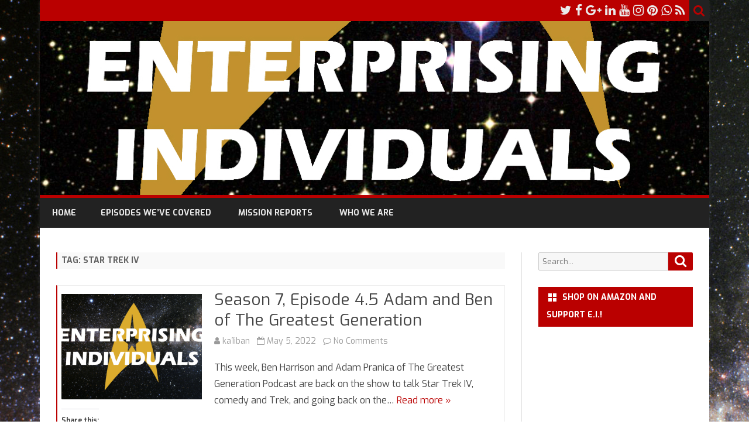

--- FILE ---
content_type: text/html; charset=UTF-8
request_url: http://enterprisingindividuals.com/blog/tag/star-trek-iv/
body_size: 15421
content:
<!DOCTYPE html>
<html lang="en-US">
<head>
<meta charset="UTF-8" />
<meta name="viewport" content="width=device-width" />
<link rel="profile" href="http://gmpg.org/xfn/11" />
<link rel="pingback" href="http://enterprisingindividuals.com/xmlrpc.php" />
<meta name='robots' content='index, follow, max-image-preview:large, max-snippet:-1, max-video-preview:-1' />

	<!-- This site is optimized with the Yoast SEO plugin v16.7 - https://yoast.com/wordpress/plugins/seo/ -->
	<title>Star Trek IV Archives - ENTERPRISING INDIVIDUALS</title>
	<link rel="canonical" href="http://enterprisingindividuals.com/blog/tag/star-trek-iv/" />
	<meta property="og:locale" content="en_US" />
	<meta property="og:type" content="article" />
	<meta property="og:title" content="Star Trek IV Archives - ENTERPRISING INDIVIDUALS" />
	<meta property="og:url" content="http://enterprisingindividuals.com/blog/tag/star-trek-iv/" />
	<meta property="og:site_name" content="ENTERPRISING INDIVIDUALS" />
	<meta name="twitter:card" content="summary_large_image" />
	<script type="application/ld+json" class="yoast-schema-graph">{"@context":"https://schema.org","@graph":[{"@type":"WebSite","@id":"http://enterprisingindividuals.com/#website","url":"http://enterprisingindividuals.com/","name":"ENTERPRISING INDIVIDUALS","description":"Our ongoing mission: to explore the series, characters, and stories of the Star Trek universe!","potentialAction":[{"@type":"SearchAction","target":{"@type":"EntryPoint","urlTemplate":"http://enterprisingindividuals.com/?s={search_term_string}"},"query-input":"required name=search_term_string"}],"inLanguage":"en-US"},{"@type":"CollectionPage","@id":"http://enterprisingindividuals.com/blog/tag/star-trek-iv/#webpage","url":"http://enterprisingindividuals.com/blog/tag/star-trek-iv/","name":"Star Trek IV Archives - ENTERPRISING INDIVIDUALS","isPartOf":{"@id":"http://enterprisingindividuals.com/#website"},"breadcrumb":{"@id":"http://enterprisingindividuals.com/blog/tag/star-trek-iv/#breadcrumb"},"inLanguage":"en-US","potentialAction":[{"@type":"ReadAction","target":["http://enterprisingindividuals.com/blog/tag/star-trek-iv/"]}]},{"@type":"BreadcrumbList","@id":"http://enterprisingindividuals.com/blog/tag/star-trek-iv/#breadcrumb","itemListElement":[{"@type":"ListItem","position":1,"name":"Home","item":"http://enterprisingindividuals.com/"},{"@type":"ListItem","position":2,"name":"Star Trek IV"}]}]}</script>
	<!-- / Yoast SEO plugin. -->


<link rel='dns-prefetch' href='//secure.gravatar.com' />
<link rel='dns-prefetch' href='//fonts.googleapis.com' />
<link rel='dns-prefetch' href='//s.w.org' />
<link rel='dns-prefetch' href='//v0.wordpress.com' />
<link rel='dns-prefetch' href='//i0.wp.com' />
<link rel='dns-prefetch' href='//i1.wp.com' />
<link rel='dns-prefetch' href='//i2.wp.com' />
<link href='https://fonts.gstatic.com' crossorigin rel='preconnect' />
<link rel="alternate" type="application/rss+xml" title="ENTERPRISING INDIVIDUALS &raquo; Feed" href="http://enterprisingindividuals.com/feed/" />
<link rel="alternate" type="application/rss+xml" title="ENTERPRISING INDIVIDUALS &raquo; Comments Feed" href="http://enterprisingindividuals.com/comments/feed/" />
<link rel="alternate" type="application/rss+xml" title="ENTERPRISING INDIVIDUALS &raquo; Star Trek IV Tag Feed" href="http://enterprisingindividuals.com/blog/tag/star-trek-iv/feed/" />
		<script type="text/javascript">
			window._wpemojiSettings = {"baseUrl":"https:\/\/s.w.org\/images\/core\/emoji\/13.1.0\/72x72\/","ext":".png","svgUrl":"https:\/\/s.w.org\/images\/core\/emoji\/13.1.0\/svg\/","svgExt":".svg","source":{"concatemoji":"http:\/\/enterprisingindividuals.com\/wp-includes\/js\/wp-emoji-release.min.js?ver=5.8.12"}};
			!function(e,a,t){var n,r,o,i=a.createElement("canvas"),p=i.getContext&&i.getContext("2d");function s(e,t){var a=String.fromCharCode;p.clearRect(0,0,i.width,i.height),p.fillText(a.apply(this,e),0,0);e=i.toDataURL();return p.clearRect(0,0,i.width,i.height),p.fillText(a.apply(this,t),0,0),e===i.toDataURL()}function c(e){var t=a.createElement("script");t.src=e,t.defer=t.type="text/javascript",a.getElementsByTagName("head")[0].appendChild(t)}for(o=Array("flag","emoji"),t.supports={everything:!0,everythingExceptFlag:!0},r=0;r<o.length;r++)t.supports[o[r]]=function(e){if(!p||!p.fillText)return!1;switch(p.textBaseline="top",p.font="600 32px Arial",e){case"flag":return s([127987,65039,8205,9895,65039],[127987,65039,8203,9895,65039])?!1:!s([55356,56826,55356,56819],[55356,56826,8203,55356,56819])&&!s([55356,57332,56128,56423,56128,56418,56128,56421,56128,56430,56128,56423,56128,56447],[55356,57332,8203,56128,56423,8203,56128,56418,8203,56128,56421,8203,56128,56430,8203,56128,56423,8203,56128,56447]);case"emoji":return!s([10084,65039,8205,55357,56613],[10084,65039,8203,55357,56613])}return!1}(o[r]),t.supports.everything=t.supports.everything&&t.supports[o[r]],"flag"!==o[r]&&(t.supports.everythingExceptFlag=t.supports.everythingExceptFlag&&t.supports[o[r]]);t.supports.everythingExceptFlag=t.supports.everythingExceptFlag&&!t.supports.flag,t.DOMReady=!1,t.readyCallback=function(){t.DOMReady=!0},t.supports.everything||(n=function(){t.readyCallback()},a.addEventListener?(a.addEventListener("DOMContentLoaded",n,!1),e.addEventListener("load",n,!1)):(e.attachEvent("onload",n),a.attachEvent("onreadystatechange",function(){"complete"===a.readyState&&t.readyCallback()})),(n=t.source||{}).concatemoji?c(n.concatemoji):n.wpemoji&&n.twemoji&&(c(n.twemoji),c(n.wpemoji)))}(window,document,window._wpemojiSettings);
		</script>
		<style type="text/css">
img.wp-smiley,
img.emoji {
	display: inline !important;
	border: none !important;
	box-shadow: none !important;
	height: 1em !important;
	width: 1em !important;
	margin: 0 .07em !important;
	vertical-align: -0.1em !important;
	background: none !important;
	padding: 0 !important;
}
</style>
	<link rel='stylesheet' id='wp-block-library-css'  href='http://enterprisingindividuals.com/wp-includes/css/dist/block-library/style.min.css?ver=5.8.12' type='text/css' media='all' />
<style id='wp-block-library-inline-css' type='text/css'>
.has-text-align-justify{text-align:justify;}
</style>
<style id='wp-block-library-theme-inline-css' type='text/css'>
#start-resizable-editor-section{display:none}.wp-block-audio figcaption{color:#555;font-size:13px;text-align:center}.is-dark-theme .wp-block-audio figcaption{color:hsla(0,0%,100%,.65)}.wp-block-code{font-family:Menlo,Consolas,monaco,monospace;color:#1e1e1e;padding:.8em 1em;border:1px solid #ddd;border-radius:4px}.wp-block-embed figcaption{color:#555;font-size:13px;text-align:center}.is-dark-theme .wp-block-embed figcaption{color:hsla(0,0%,100%,.65)}.blocks-gallery-caption{color:#555;font-size:13px;text-align:center}.is-dark-theme .blocks-gallery-caption{color:hsla(0,0%,100%,.65)}.wp-block-image figcaption{color:#555;font-size:13px;text-align:center}.is-dark-theme .wp-block-image figcaption{color:hsla(0,0%,100%,.65)}.wp-block-pullquote{border-top:4px solid;border-bottom:4px solid;margin-bottom:1.75em;color:currentColor}.wp-block-pullquote__citation,.wp-block-pullquote cite,.wp-block-pullquote footer{color:currentColor;text-transform:uppercase;font-size:.8125em;font-style:normal}.wp-block-quote{border-left:.25em solid;margin:0 0 1.75em;padding-left:1em}.wp-block-quote cite,.wp-block-quote footer{color:currentColor;font-size:.8125em;position:relative;font-style:normal}.wp-block-quote.has-text-align-right{border-left:none;border-right:.25em solid;padding-left:0;padding-right:1em}.wp-block-quote.has-text-align-center{border:none;padding-left:0}.wp-block-quote.is-large,.wp-block-quote.is-style-large{border:none}.wp-block-search .wp-block-search__label{font-weight:700}.wp-block-group.has-background{padding:1.25em 2.375em;margin-top:0;margin-bottom:0}.wp-block-separator{border:none;border-bottom:2px solid;margin-left:auto;margin-right:auto;opacity:.4}.wp-block-separator:not(.is-style-wide):not(.is-style-dots){width:100px}.wp-block-separator.has-background:not(.is-style-dots){border-bottom:none;height:1px}.wp-block-separator.has-background:not(.is-style-wide):not(.is-style-dots){height:2px}.wp-block-table thead{border-bottom:3px solid}.wp-block-table tfoot{border-top:3px solid}.wp-block-table td,.wp-block-table th{padding:.5em;border:1px solid;word-break:normal}.wp-block-table figcaption{color:#555;font-size:13px;text-align:center}.is-dark-theme .wp-block-table figcaption{color:hsla(0,0%,100%,.65)}.wp-block-video figcaption{color:#555;font-size:13px;text-align:center}.is-dark-theme .wp-block-video figcaption{color:hsla(0,0%,100%,.65)}.wp-block-template-part.has-background{padding:1.25em 2.375em;margin-top:0;margin-bottom:0}#end-resizable-editor-section{display:none}
</style>
<link rel='stylesheet' id='mediaelement-css'  href='http://enterprisingindividuals.com/wp-includes/js/mediaelement/mediaelementplayer-legacy.min.css?ver=4.2.16' type='text/css' media='all' />
<link rel='stylesheet' id='wp-mediaelement-css'  href='http://enterprisingindividuals.com/wp-includes/js/mediaelement/wp-mediaelement.min.css?ver=5.8.12' type='text/css' media='all' />
<link rel='stylesheet' id='ribosome-fonts-css'  href='https://fonts.googleapis.com/css?family=Exo:400italic,700italic,400,700&#038;subset=latin,latin-ext' type='text/css' media='all' />
<link rel='stylesheet' id='ribosome-style-css'  href='http://enterprisingindividuals.com/wp-content/themes/ribosome/style.css?ver=2.5.0' type='text/css' media='all' />
<link rel='stylesheet' id='ribosome-block-style-css'  href='http://enterprisingindividuals.com/wp-content/themes/ribosome/css/blocks.css?ver=2.5.0' type='text/css' media='all' />
<!--[if lt IE 9]>
<link rel='stylesheet' id='ribosome-ie-css'  href='http://enterprisingindividuals.com/wp-content/themes/ribosome/css/ie.css?ver=20121010' type='text/css' media='all' />
<![endif]-->
<link rel='stylesheet' id='dashicons-css'  href='http://enterprisingindividuals.com/wp-includes/css/dashicons.min.css?ver=5.8.12' type='text/css' media='all' />
<link rel='stylesheet' id='font-awesome-css'  href='http://enterprisingindividuals.com/wp-content/themes/ribosome/css/font-awesome-4.7.0/css/font-awesome.min.css?ver=5.8.12' type='text/css' media='all' />
<link rel='stylesheet' id='social-logos-css'  href='http://enterprisingindividuals.com/wp-content/plugins/jetpack/_inc/social-logos/social-logos.min.css?ver=9.9.3' type='text/css' media='all' />
<link rel='stylesheet' id='jetpack_css-css'  href='http://enterprisingindividuals.com/wp-content/plugins/jetpack/css/jetpack.css?ver=9.9.3' type='text/css' media='all' />
<script type='text/javascript' src='http://enterprisingindividuals.com/wp-includes/js/jquery/jquery.min.js?ver=3.6.0' id='jquery-core-js'></script>
<script type='text/javascript' src='http://enterprisingindividuals.com/wp-includes/js/jquery/jquery-migrate.min.js?ver=3.3.2' id='jquery-migrate-js'></script>
<link rel="https://api.w.org/" href="http://enterprisingindividuals.com/wp-json/" /><link rel="alternate" type="application/json" href="http://enterprisingindividuals.com/wp-json/wp/v2/tags/978" /><link rel="EditURI" type="application/rsd+xml" title="RSD" href="http://enterprisingindividuals.com/xmlrpc.php?rsd" />
<link rel="wlwmanifest" type="application/wlwmanifest+xml" href="http://enterprisingindividuals.com/wp-includes/wlwmanifest.xml" /> 
<meta name="generator" content="WordPress 5.8.12" />
<style type='text/css'>img#wpstats{display:none}</style>
			<style type='text/css'>
		a {color: #BA0000;}
	a:hover {color: #BA0000;}
	.social-icon-wrapper a:hover {color: #BA0000;}
	.toggle-search {color: #BA0000;}
	.prefix-widget-title {color: #BA0000;}
	.sub-title a:hover {color:#BA0000;}
	.entry-content a:visited,.comment-content a:visited {color:#BA0000;}
	button, input[type="submit"], input[type="button"], input[type="reset"] {background-color:#BA0000 !important;}
	.bypostauthor cite span {background-color:#BA0000;}
	.entry-header .entry-title a:hover {color:#BA0000 ;}
	.archive-header {border-left-color:#BA0000;}
	.main-navigation .current-menu-item > a,
	.main-navigation .current-menu-ancestor > a,
	.main-navigation .current_page_item > a,
	.main-navigation .current_page_ancestor > a {color: #BA0000;}
	.main-navigation li a:hover  {color: #BA0000;}

	.widget-area .widget a:hover {
		color: #BA0000 !important;
	}
	footer[role="contentinfo"] a:hover {
		color: #BA0000;
	}
	.author-info a {color: #BA0000;}
	.entry-meta a:hover {
	color: #BA0000;
	}
	.format-status .entry-header header a:hover {
		color: #BA0000;
	}
	.comments-area article header a:hover {
		color: #BA0000;
	}
	a.comment-reply-link:hover,
	a.comment-edit-link:hover {
		color: #BA0000;
	}
	.currenttext, .paginacion a:hover {background-color:#BA0000;}
	.aside{border-left-color:#BA0000 !important;}
	blockquote{border-left-color:#BA0000;}
	.logo-header-wrapper{background-color:#BA0000;}
	h3.cabeceras-fp {border-bottom-color:#BA0000;}
	.encabezados-front-page {background-color:#BA0000;}
	.icono-caja-destacados {color: #BA0000;}
	.enlace-caja-destacados:hover {background-color: #BA0000;}
	h2.comments-title {border-left-color:#BA0000;}
	/* Gutenberg */
	.has-theme-color-color,
	a.has-theme-color-color:hover {
		color: #BA0000;
	}
	.has-theme-color-background-color {
		background-color:#BA0000;
	}

			.top-bar {
			background-color: #BA0000;
		}
		.social-icon-wrapper a:hover {
			color:#fff;
		}
	
			.blog-info-sin-imagen {background-color: #BA0000;}
	
			.widget-title-tab{
			background-color:#BA0000;
			color:#fff;
		}
		.widget-title-tab a.rsswidget{color:#fff !important;}
		h3.widget-title { border-bottom:2px solid #BA0000;}
	
	
			.main-navigation {border-top:2px solid #BA0000}
	
	
	
	
	
		body.custom-font-enabled {font-family: "Exo", Arial, Verdana;}

			@media screen and (min-width: 768px) {
			#primary {float:left;}
			#secondary {float:right;}
			.site-content {
				border-left: none;
				padding-left:0;
				padding-right: 24px;
				padding-right:1.714285714285714rem;
			}

		}
		@media screen and (min-width: 960px) {
			.site-content {
				border-right: 1px solid #e0e0e0;
			}
		}
	
	@media screen and (min-width: 768px) {
			.excerpt-wrapper{border-left:2px solid #BA0000;}
	
	
		.main-navigation ul.nav-menu,
		.main-navigation div.nav-menu > ul {
			background-color:#222222;
			border-top:none;
			border-bottom:none;
		}
		.main-navigation li a {
			color:#EAEAEA;
		}
		.main-navigation li ul li a {
			color:#444;
		}

		.main-navigation li ul li a {
			background-color:#222222;
			color:#eaeaea;
			border-bottom-color:#444444;
		}
		.main-navigation li ul li a:hover {
			background-color:#222222;
			color:#BA0000;
		}

	
		}
	</style>

<style type="text/css">.recentcomments a{display:inline !important;padding:0 !important;margin:0 !important;}</style><style type="text/css" id="custom-background-css">
body.custom-background { background-image: url("http://enterprisingindividuals.com/wp-content/uploads/2016/05/ei-bg-1.jpg"); background-position: center top; background-size: auto; background-repeat: repeat-x; background-attachment: scroll; }
</style>
	<link rel="icon" href="https://i2.wp.com/enterprisingindividuals.com/wp-content/uploads/2016/05/cropped-EILOGO-wp.jpg?fit=32%2C32" sizes="32x32" />
<link rel="icon" href="https://i2.wp.com/enterprisingindividuals.com/wp-content/uploads/2016/05/cropped-EILOGO-wp.jpg?fit=192%2C192" sizes="192x192" />
<link rel="apple-touch-icon" href="https://i2.wp.com/enterprisingindividuals.com/wp-content/uploads/2016/05/cropped-EILOGO-wp.jpg?fit=180%2C180" />
<meta name="msapplication-TileImage" content="https://i2.wp.com/enterprisingindividuals.com/wp-content/uploads/2016/05/cropped-EILOGO-wp.jpg?fit=270%2C270" />
</head>

<body class="archive tag tag-star-trek-iv tag-978 custom-background wp-embed-responsive custom-font-enabled single-author">

<div id="page" class="hfeed site">

	<header id="masthead" class="site-header" role="banner">

		<div class="top-bar">
		
		<div class="boton-menu-movil"><i class="fa fa-align-justify"></i></div>

		
		<div class="toggle-search"><i class="fa fa-search"></i></div>
		<div class="social-icon-wrapper">
							<a href="http://twitter.com/EISTPod" title="Twitter" target="_blank"><i class="fa fa-twitter"></i></a>
			
							<a href="http://www.facebook.com/eistpod/" title="Facebook" target="_blank"><i class="fa fa-facebook"></i></a>
			
							<a href="http://plus.google.com/u/2/117828793441300152095" title="Google Plus" target="_blank"><i class="fa fa-google-plus"></i></a>
			
							<a href="https://linkedin.com" title="LindedIn" target="_blank"><i class="fa fa-linkedin"></i></a>
			
							<a href="http://www.youtube.com/channel/UCbZlsAH3MZzMEqtLgvjlbpg" title="YouTube" target="_blank"><i class="fa fa-youtube"></i></a>
			
							<a href="http://instagram.com/enterprisingindividuals" title="Instagram" target="_blank"><i class="fa fa-instagram"></i></a>
			
							<a href="http://pinterest.com/enterprisingind" title="Pinterest" target="_blank"><i class="fa fa-pinterest"></i></a>
			
							<a href="https://www.whatsapp.com" title="WhatsApp" target="_blank"><i class="fa fa-whatsapp"></i></a>
			
							<a class="rss" href="http://www.spreaker.com/show/2023778/episodes/feed" title="RSS" target="_blank"><i class="fa fa-rss"></i></a>
					</div><!-- .social-icon-wrapper -->
	</div><!-- .top-bar -->

	<div class="wrapper-search-top-bar">
		<div class="search-top-bar">
				<div>
		<form method="get" id="searchform-toggle" action="http://enterprisingindividuals.com/">
			<label for="s" class="assistive-text">Search</label>
			<input type="search" class="txt-search" name="s" id="s" />
			<input type="submit" name="submit" id="btn-search" value="Search" />
		</form>
    </div>		</div>
	</div>
			<div style="position:relative">
				
<div id="menu-movil">
	<div class="search-form-movil">
		<form method="get" id="searchform-movil" action="http://enterprisingindividuals.com/">
			<label for="s" class="assistive-text">Search</label>
			<input type="search" class="txt-search-movil" placeholder="Search..." name="s" id="s" />
			<input type="submit" name="submit" id="btn-search-movil" value="Search" />
		</form>
	</div><!-- search-form-movil -->
	<div class="menu-movil-enlaces">
		<div class="nav-menu"><ul>
<li ><a href="http://enterprisingindividuals.com/">Home</a></li><li class="page_item page-item-611"><a href="http://enterprisingindividuals.com/episodes-weve-covered/">Episodes We&#8217;ve Covered</a></li>
<li class="page_item page-item-456"><a href="http://enterprisingindividuals.com/mission-reports/">Mission Reports</a></li>
<li class="page_item page-item-2"><a href="http://enterprisingindividuals.com/us/">Who we are</a></li>
</ul></div>
	</div>

	<div class="social-icon-wrapper-movil">
							<a href="http://twitter.com/EISTPod" title="Twitter" target="_blank"><i class="fa fa-twitter"></i></a> 
			
							<a href="http://www.facebook.com/eistpod/" title="Facebook" target="_blank"><i class="fa fa-facebook"></i></a>
			
							<a href="http://plus.google.com/u/2/117828793441300152095" title="Google Plus" target="_blank"><i class="fa fa-google-plus"></i></a>
			
							<a href="https://linkedin.com" title="LindedIn" target="_blank"><i class="fa fa-linkedin"></i></a>
			
							<a href="http://www.youtube.com/channel/UCbZlsAH3MZzMEqtLgvjlbpg" title="YouTube" target="_blank"><i class="fa fa-youtube"></i></a>
			
							<a href="http://instagram.com/enterprisingindividuals" title="Instagram" target="_blank"><i class="fa fa-instagram"></i></a>
			
							<a href="http://pinterest.com/enterprisingind" title="Pinterest" target="_blank"><i class="fa fa-pinterest"></i></a>
			
							<a href="https://www.whatsapp.com" title="WhatsApp" target="_blank"><i class="fa fa-whatsapp"></i></a>
			
							<a class="rss" href="http://www.spreaker.com/show/2023778/episodes/feed" title="RSS" target="_blank"><i class="fa fa-rss"></i></a>			
					</div><!-- .social-icon-wrapper -->	
</div><!-- #menu-movil -->
			</div>
			<div class="logo-header-wrapper" style="text-align:center;">
			<a href="http://enterprisingindividuals.com/"><img src="http://enterprisingindividuals.com/wp-content/uploads/2016/05/eipod-banner-wp.jpg" class="header-image" width="1149" height="298" alt="ENTERPRISING INDIVIDUALS" /></a>
			</div><!-- .logo-header-wrapper or .image-header-wrapper -->

			
		<nav id="site-navigation" class="main-navigation" role="navigation">
			<a class="assistive-text" href="#content" title="Skip to content">Skip to content</a>
			<div class="nav-menu"><ul>
<li ><a href="http://enterprisingindividuals.com/">Home</a></li><li class="page_item page-item-611"><a href="http://enterprisingindividuals.com/episodes-weve-covered/">Episodes We&#8217;ve Covered</a></li>
<li class="page_item page-item-456"><a href="http://enterprisingindividuals.com/mission-reports/">Mission Reports</a></li>
<li class="page_item page-item-2"><a href="http://enterprisingindividuals.com/us/">Who we are</a></li>
</ul></div>
		</nav><!-- #site-navigation -->

	</header><!-- #masthead -->

	<div id="main" class="wrapper">

	<section id="primary" class="site-content">
		<div id="content" role="main">
							<header class="archive-header">
					<h1 class="archive-title">Tag: <span>Star Trek IV</span></h1>				</header><!-- .archive-header -->
				
	<article id="post-1709" class="post-1709 post type-post status-publish format-standard has-post-thumbnail hentry category-episodes category-interviews tag-comedy tag-greatest-generation tag-star-trek-iv">
		
		<!-- Subtitle widget area -->
		
					<div class="excerpt-wrapper"><!-- Excerpt -->

										<a href="http://enterprisingindividuals.com/blog/2022/05/05/season-7-episode-4-5-adam-and-ben-of-the-greatest-generation/" title="Season 7, Episode 4.5 Adam and Ben of The Greatest Generation" rel="bookmark" >
							<div class="wrapper-excerpt-thumbnail">
								<img width="240" height="180" src="https://i2.wp.com/enterprisingindividuals.com/wp-content/uploads/2018/09/ei-bg-twit.jpg?resize=240%2C180" class="attachment-ribosome-excerpt-thumbnail size-ribosome-excerpt-thumbnail wp-post-image" alt="" loading="lazy" srcset="https://i2.wp.com/enterprisingindividuals.com/wp-content/uploads/2018/09/ei-bg-twit.jpg?resize=240%2C180 240w, https://i2.wp.com/enterprisingindividuals.com/wp-content/uploads/2018/09/ei-bg-twit.jpg?zoom=2&amp;resize=240%2C180 480w, https://i2.wp.com/enterprisingindividuals.com/wp-content/uploads/2018/09/ei-bg-twit.jpg?zoom=3&amp;resize=240%2C180 720w" sizes="(max-width: 240px) 100vw, 240px" data-attachment-id="637" data-permalink="http://enterprisingindividuals.com/blog/2018/09/20/season-3-episode-16-5-supplemental-short-treks-and-the-green-girl/ei-bg-twit/" data-orig-file="https://i2.wp.com/enterprisingindividuals.com/wp-content/uploads/2018/09/ei-bg-twit.jpg?fit=1000%2C563" data-orig-size="1000,563" data-comments-opened="1" data-image-meta="{&quot;aperture&quot;:&quot;0&quot;,&quot;credit&quot;:&quot;&quot;,&quot;camera&quot;:&quot;&quot;,&quot;caption&quot;:&quot;&quot;,&quot;created_timestamp&quot;:&quot;0&quot;,&quot;copyright&quot;:&quot;&quot;,&quot;focal_length&quot;:&quot;0&quot;,&quot;iso&quot;:&quot;0&quot;,&quot;shutter_speed&quot;:&quot;0&quot;,&quot;title&quot;:&quot;&quot;,&quot;orientation&quot;:&quot;0&quot;}" data-image-title="ei bg twit" data-image-description="" data-image-caption="" data-medium-file="https://i2.wp.com/enterprisingindividuals.com/wp-content/uploads/2018/09/ei-bg-twit.jpg?fit=300%2C169" data-large-file="https://i2.wp.com/enterprisingindividuals.com/wp-content/uploads/2018/09/ei-bg-twit.jpg?fit=625%2C352" />							</div>
						</a>
				
				<header class="entry-header">
					<h2 class="entry-title">
					<a href="http://enterprisingindividuals.com/blog/2022/05/05/season-7-episode-4-5-adam-and-ben-of-the-greatest-generation/" rel="bookmark">Season 7, Episode 4.5 Adam and Ben of The Greatest Generation</a>
					</h2>
											<div class='sub-title'>
							<div class="autor-fecha">
								<span class="autor-in-excerpts"><i class="fa fa-user"></i> <span class='author vcard'><a class='fn' rel='author' href='http://enterprisingindividuals.com/blog/author/ka1iban/'>ka1iban</a></span></span>
								<span class="fecha-in-excerpts">
									&nbsp;&nbsp;<i class="fa fa-calendar-o"></i> <time class='entry-date published' datetime='2022-05-05T15:53:12-06:00'>May 5, 2022</time> <time class='updated' style='display:none;' datetime='2022-05-05T15:53:12-06:00'>May 5, 2022</time>								</span>
								<span class="comments-in-excerpts">
									&nbsp;&nbsp;<i class="fa fa-comment-o"></i> <a href="http://enterprisingindividuals.com/blog/2022/05/05/season-7-episode-4-5-adam-and-ben-of-the-greatest-generation/#respond">No Comments<span class="screen-reader-text"> on Season 7, Episode 4.5 Adam and Ben of The Greatest Generation</span></a>								</span>
							</div><!-- autor-fecha -->
						</div><!-- .sub-title -->
									</header>

				<p>This week, Ben Harrison and Adam Pranica of The Greatest Generation Podcast are back on the show to talk Star Trek IV, comedy and Trek, and going back on the&#8230; <a href="http://enterprisingindividuals.com/blog/2022/05/05/season-7-episode-4-5-adam-and-ben-of-the-greatest-generation/">Read more &raquo;</a></p>
<div class="sharedaddy sd-sharing-enabled"><div class="robots-nocontent sd-block sd-social sd-social-icon sd-sharing"><h3 class="sd-title">Share this:</h3><div class="sd-content"><ul><li><a href="#" class="sharing-anchor sd-button share-more"><span>Share</span></a></li><li class="share-end"></li></ul><div class="sharing-hidden"><div class="inner" style="display: none;"><ul><li class="share-twitter"><a rel="nofollow noopener noreferrer" data-shared="sharing-twitter-1709" class="share-twitter sd-button share-icon no-text" href="http://enterprisingindividuals.com/blog/2022/05/05/season-7-episode-4-5-adam-and-ben-of-the-greatest-generation/?share=twitter" target="_blank" title="Click to share on Twitter"><span></span><span class="sharing-screen-reader-text">Click to share on Twitter (Opens in new window)</span></a></li><li class="share-facebook"><a rel="nofollow noopener noreferrer" data-shared="sharing-facebook-1709" class="share-facebook sd-button share-icon no-text" href="http://enterprisingindividuals.com/blog/2022/05/05/season-7-episode-4-5-adam-and-ben-of-the-greatest-generation/?share=facebook" target="_blank" title="Click to share on Facebook"><span></span><span class="sharing-screen-reader-text">Click to share on Facebook (Opens in new window)</span></a></li><li class="share-end"></li><li class="share-tumblr"><a rel="nofollow noopener noreferrer" data-shared="" class="share-tumblr sd-button share-icon no-text" href="http://enterprisingindividuals.com/blog/2022/05/05/season-7-episode-4-5-adam-and-ben-of-the-greatest-generation/?share=tumblr" target="_blank" title="Click to share on Tumblr"><span></span><span class="sharing-screen-reader-text">Click to share on Tumblr (Opens in new window)</span></a></li><li class="share-end"></li></ul></div></div></div></div></div>
			</div><!-- .excerpt-wrapper -->

		
		<footer class="entry-meta">
			<!-- Post end widget area -->
			
							<div class="entry-meta-term-excerpt">
				
				<span class="entry-meta-categories"><span class="term-icon"><i class="fa fa-folder-open"></i></span> <a href="http://enterprisingindividuals.com/blog/category/episodes/" rel="tag">Episodes</a>, <a href="http://enterprisingindividuals.com/blog/category/interviews/" rel="tag">interviews</a>&nbsp;&nbsp;&nbsp;</span>

									<span class="entry-meta-tags"><span class="term-icon"><i class="fa fa-tags"></i></span> <a href="http://enterprisingindividuals.com/blog/tag/comedy/" rel="tag">comedy</a>, <a href="http://enterprisingindividuals.com/blog/tag/greatest-generation/" rel="tag">Greatest Generation</a>, <a href="http://enterprisingindividuals.com/blog/tag/star-trek-iv/" rel="tag">Star Trek IV</a></span>
					
				<div style="float:right;"></div>
			</div><!-- .entry-meta-term -->

					</footer><!-- .entry-meta -->
	</article><!-- #post -->

	<article id="post-1704" class="post-1704 post type-post status-publish format-standard has-post-thumbnail hentry category-episodes category-films tag-asterios-kokkinos tag-star-trek-iv tag-star-trek-iv-the-voyage-home-asterios tag-whales">
		
		<!-- Subtitle widget area -->
		
					<div class="excerpt-wrapper"><!-- Excerpt -->

										<a href="http://enterprisingindividuals.com/blog/2022/04/20/season-7-episode-4-star-trek-iv-the-voyage-home-with-asterios-kokkinos/" title="Season 7, Episode 4 &#8220;Star Trek IV: The Voyage Home&#8221; with Asterios Kokkinos" rel="bookmark" >
							<div class="wrapper-excerpt-thumbnail">
								<img width="240" height="180" src="https://i1.wp.com/enterprisingindividuals.com/wp-content/uploads/2022/04/ei-7-4.png?resize=240%2C180" class="attachment-ribosome-excerpt-thumbnail size-ribosome-excerpt-thumbnail wp-post-image" alt="" loading="lazy" srcset="https://i1.wp.com/enterprisingindividuals.com/wp-content/uploads/2022/04/ei-7-4.png?resize=240%2C180 240w, https://i1.wp.com/enterprisingindividuals.com/wp-content/uploads/2022/04/ei-7-4.png?zoom=2&amp;resize=240%2C180 480w, https://i1.wp.com/enterprisingindividuals.com/wp-content/uploads/2022/04/ei-7-4.png?zoom=3&amp;resize=240%2C180 720w" sizes="(max-width: 240px) 100vw, 240px" data-attachment-id="1705" data-permalink="http://enterprisingindividuals.com/blog/2022/04/20/season-7-episode-4-star-trek-iv-the-voyage-home-with-asterios-kokkinos/ei-7-4/" data-orig-file="https://i1.wp.com/enterprisingindividuals.com/wp-content/uploads/2022/04/ei-7-4.png?fit=1280%2C720" data-orig-size="1280,720" data-comments-opened="1" data-image-meta="{&quot;aperture&quot;:&quot;0&quot;,&quot;credit&quot;:&quot;&quot;,&quot;camera&quot;:&quot;&quot;,&quot;caption&quot;:&quot;&quot;,&quot;created_timestamp&quot;:&quot;0&quot;,&quot;copyright&quot;:&quot;&quot;,&quot;focal_length&quot;:&quot;0&quot;,&quot;iso&quot;:&quot;0&quot;,&quot;shutter_speed&quot;:&quot;0&quot;,&quot;title&quot;:&quot;&quot;,&quot;orientation&quot;:&quot;0&quot;}" data-image-title="ei 7 4" data-image-description="" data-image-caption="" data-medium-file="https://i1.wp.com/enterprisingindividuals.com/wp-content/uploads/2022/04/ei-7-4.png?fit=300%2C169" data-large-file="https://i1.wp.com/enterprisingindividuals.com/wp-content/uploads/2022/04/ei-7-4.png?fit=625%2C352" />							</div>
						</a>
				
				<header class="entry-header">
					<h2 class="entry-title">
					<a href="http://enterprisingindividuals.com/blog/2022/04/20/season-7-episode-4-star-trek-iv-the-voyage-home-with-asterios-kokkinos/" rel="bookmark">Season 7, Episode 4 &#8220;Star Trek IV: The Voyage Home&#8221; with Asterios Kokkinos</a>
					</h2>
											<div class='sub-title'>
							<div class="autor-fecha">
								<span class="autor-in-excerpts"><i class="fa fa-user"></i> <span class='author vcard'><a class='fn' rel='author' href='http://enterprisingindividuals.com/blog/author/ka1iban/'>ka1iban</a></span></span>
								<span class="fecha-in-excerpts">
									&nbsp;&nbsp;<i class="fa fa-calendar-o"></i> <time class='entry-date published' datetime='2022-04-20T22:09:20-06:00'>April 20, 2022</time> <time class='updated' style='display:none;' datetime='2022-04-20T22:11:59-06:00'>April 20, 2022</time>								</span>
								<span class="comments-in-excerpts">
									&nbsp;&nbsp;<i class="fa fa-comment-o"></i> <a href="http://enterprisingindividuals.com/blog/2022/04/20/season-7-episode-4-star-trek-iv-the-voyage-home-with-asterios-kokkinos/#respond">No Comments<span class="screen-reader-text"> on Season 7, Episode 4 &#8220;Star Trek IV: The Voyage Home&#8221; with Asterios Kokkinos</span></a>								</span>
							</div><!-- autor-fecha -->
						</div><!-- .sub-title -->
									</header>

				<p>We&#8217;re eating both sides of the whale this week as we dive into the most unique entry in the Trek film franchise: &#8220;Star Trek IV: The Voyage Home&#8221;! Comedian and&#8230; <a href="http://enterprisingindividuals.com/blog/2022/04/20/season-7-episode-4-star-trek-iv-the-voyage-home-with-asterios-kokkinos/">Read more &raquo;</a></p>
<div class="sharedaddy sd-sharing-enabled"><div class="robots-nocontent sd-block sd-social sd-social-icon sd-sharing"><h3 class="sd-title">Share this:</h3><div class="sd-content"><ul><li><a href="#" class="sharing-anchor sd-button share-more"><span>Share</span></a></li><li class="share-end"></li></ul><div class="sharing-hidden"><div class="inner" style="display: none;"><ul><li class="share-twitter"><a rel="nofollow noopener noreferrer" data-shared="sharing-twitter-1704" class="share-twitter sd-button share-icon no-text" href="http://enterprisingindividuals.com/blog/2022/04/20/season-7-episode-4-star-trek-iv-the-voyage-home-with-asterios-kokkinos/?share=twitter" target="_blank" title="Click to share on Twitter"><span></span><span class="sharing-screen-reader-text">Click to share on Twitter (Opens in new window)</span></a></li><li class="share-facebook"><a rel="nofollow noopener noreferrer" data-shared="sharing-facebook-1704" class="share-facebook sd-button share-icon no-text" href="http://enterprisingindividuals.com/blog/2022/04/20/season-7-episode-4-star-trek-iv-the-voyage-home-with-asterios-kokkinos/?share=facebook" target="_blank" title="Click to share on Facebook"><span></span><span class="sharing-screen-reader-text">Click to share on Facebook (Opens in new window)</span></a></li><li class="share-end"></li><li class="share-tumblr"><a rel="nofollow noopener noreferrer" data-shared="" class="share-tumblr sd-button share-icon no-text" href="http://enterprisingindividuals.com/blog/2022/04/20/season-7-episode-4-star-trek-iv-the-voyage-home-with-asterios-kokkinos/?share=tumblr" target="_blank" title="Click to share on Tumblr"><span></span><span class="sharing-screen-reader-text">Click to share on Tumblr (Opens in new window)</span></a></li><li class="share-end"></li></ul></div></div></div></div></div>
			</div><!-- .excerpt-wrapper -->

		
		<footer class="entry-meta">
			<!-- Post end widget area -->
			
							<div class="entry-meta-term-excerpt">
				
				<span class="entry-meta-categories"><span class="term-icon"><i class="fa fa-folder-open"></i></span> <a href="http://enterprisingindividuals.com/blog/category/episodes/" rel="tag">Episodes</a>, <a href="http://enterprisingindividuals.com/blog/category/films/" rel="tag">films</a>&nbsp;&nbsp;&nbsp;</span>

									<span class="entry-meta-tags"><span class="term-icon"><i class="fa fa-tags"></i></span> <a href="http://enterprisingindividuals.com/blog/tag/asterios-kokkinos/" rel="tag">Asterios Kokkinos</a>, <a href="http://enterprisingindividuals.com/blog/tag/star-trek-iv/" rel="tag">Star Trek IV</a>, <a href="http://enterprisingindividuals.com/blog/tag/star-trek-iv-the-voyage-home-asterios/" rel="tag">Star Trek IV: The Voyage Home; Asterios</a>, <a href="http://enterprisingindividuals.com/blog/tag/whales/" rel="tag">whales</a></span>
					
				<div style="float:right;"></div>
			</div><!-- .entry-meta-term -->

					</footer><!-- .entry-meta -->
	</article><!-- #post -->
<div class="posts-pagination-wrapper"></div>		</div><!-- #content -->
	</section><!-- #primary -->


			<div id="secondary" class="widget-area" role="complementary">
			<aside id="search-2" class="widget widget_search">
<form role="search" method="get" class="search-form" action="http://enterprisingindividuals.com/">
	<label>
		<span class="screen-reader-text">Search for:</span>
		<input type="search" class="search-field" placeholder="Search..." value="" name="s" title="Search for:" />
	</label>
	<button type="submit" class="search-submit"><span class="screen-reader-text">Search</span></button>
</form>
</aside><aside id="custom_html-3" class="widget_text widget widget_custom_html"><h3 class="widget-title"><span class="widget-title-tab">Shop on Amazon and support E.I.!</span></h3><div class="textwidget custom-html-widget"><iframe src="//rcm-na.amazon-adsystem.com/e/cm?o=1&p=12&l=ez&f=ifr&linkID=ebbed92f781bce02af88317f3876e971&t=jet01-20&tracking_id=jet01-20" width="300" height="250" scrolling="no" border="0" marginwidth="0" style="border:none;" frameborder="0"></iframe></div></aside>
		<aside id="recent-posts-2" class="widget widget_recent_entries">
		<h3 class="widget-title"><span class="widget-title-tab">Recent Posts</span></h3>
		<ul>
											<li>
					<a href="http://enterprisingindividuals.com/blog/2022/12/29/season-7-episode-14-a-clipmas-carol/">Season 7, Episode 14 A Clipmas Carol!</a>
									</li>
											<li>
					<a href="http://enterprisingindividuals.com/blog/2022/12/22/season-7-episode-13-star-trek-beyond-with-gooey-fame-part-2/">Season 7, Episode 13 &#8220;Star Trek Beyond&#8221; with Gooey Fame, Part 2</a>
									</li>
											<li>
					<a href="http://enterprisingindividuals.com/blog/2022/12/14/season-7-episode-13-star-trek-beyond-with-gooey-fame-part-1/">Season 7, Episode 13 &#8220;Star Trek Beyond&#8221; with Gooey Fame, Part 1</a>
									</li>
											<li>
					<a href="http://enterprisingindividuals.com/blog/2022/12/02/season-7-episode-12-star-trek-into-darkness-with-darren-mooney-part-2/">Season 7, Episode 12 &#8220;Star Trek Into Darkness&#8221; with Darren Mooney, Part 2</a>
									</li>
											<li>
					<a href="http://enterprisingindividuals.com/blog/2022/11/23/season-7-episode-12-star-trek-into-darkness-with-darren-mooney-part-1/">Season 7, Episode 12 &#8220;Star Trek Into Darkness&#8221; with Darren Mooney, Part 1</a>
									</li>
					</ul>

		</aside><aside id="recent-comments-2" class="widget widget_recent_comments"><h3 class="widget-title"><span class="widget-title-tab">Recent Comments</span></h3><ul id="recentcomments"><li class="recentcomments"><span class="comment-author-link">ka1iban</span> on <a href="http://enterprisingindividuals.com/blog/2020/08/26/season-5-episode-14-the-game-tng-with-catherynne-m-valente/#comment-11541">Season 5, Episode 14 “The Game&#8221; (TNG) with Catherynne M. Valente</a></li><li class="recentcomments"><span class="comment-author-link">Nick</span> on <a href="http://enterprisingindividuals.com/blog/2020/08/26/season-5-episode-14-the-game-tng-with-catherynne-m-valente/#comment-11528">Season 5, Episode 14 “The Game&#8221; (TNG) with Catherynne M. Valente</a></li><li class="recentcomments"><span class="comment-author-link">ka1iban</span> on <a href="http://enterprisingindividuals.com/blog/2019/08/09/season-4-episode-13-5-treks-feminist-report-card-with-jarrah-hodge/#comment-7305">Season 4, Episode 13.5 Trek&#8217;s Feminist Report Card with Jarrah Hodge</a></li><li class="recentcomments"><span class="comment-author-link">Janet</span> on <a href="http://enterprisingindividuals.com/blog/2019/08/09/season-4-episode-13-5-treks-feminist-report-card-with-jarrah-hodge/#comment-7204">Season 4, Episode 13.5 Trek&#8217;s Feminist Report Card with Jarrah Hodge</a></li><li class="recentcomments"><span class="comment-author-link">ka1iban</span> on <a href="http://enterprisingindividuals.com/blog/2017/11/21/who-are-the-people-on-your-crew-roster-osnullus/#comment-3054">Who are the People on your Crew Roster: &#8220;Osnullus&#8221;</a></li></ul></aside><aside id="archives-2" class="widget widget_archive"><h3 class="widget-title"><span class="widget-title-tab">Archives</span></h3>
			<ul>
					<li><a href='http://enterprisingindividuals.com/blog/2022/12/'>December 2022</a></li>
	<li><a href='http://enterprisingindividuals.com/blog/2022/11/'>November 2022</a></li>
	<li><a href='http://enterprisingindividuals.com/blog/2022/10/'>October 2022</a></li>
	<li><a href='http://enterprisingindividuals.com/blog/2022/09/'>September 2022</a></li>
	<li><a href='http://enterprisingindividuals.com/blog/2022/08/'>August 2022</a></li>
	<li><a href='http://enterprisingindividuals.com/blog/2022/07/'>July 2022</a></li>
	<li><a href='http://enterprisingindividuals.com/blog/2022/06/'>June 2022</a></li>
	<li><a href='http://enterprisingindividuals.com/blog/2022/05/'>May 2022</a></li>
	<li><a href='http://enterprisingindividuals.com/blog/2022/04/'>April 2022</a></li>
	<li><a href='http://enterprisingindividuals.com/blog/2022/03/'>March 2022</a></li>
	<li><a href='http://enterprisingindividuals.com/blog/2022/02/'>February 2022</a></li>
	<li><a href='http://enterprisingindividuals.com/blog/2022/01/'>January 2022</a></li>
	<li><a href='http://enterprisingindividuals.com/blog/2021/12/'>December 2021</a></li>
	<li><a href='http://enterprisingindividuals.com/blog/2021/11/'>November 2021</a></li>
	<li><a href='http://enterprisingindividuals.com/blog/2021/10/'>October 2021</a></li>
	<li><a href='http://enterprisingindividuals.com/blog/2021/09/'>September 2021</a></li>
	<li><a href='http://enterprisingindividuals.com/blog/2021/08/'>August 2021</a></li>
	<li><a href='http://enterprisingindividuals.com/blog/2021/07/'>July 2021</a></li>
	<li><a href='http://enterprisingindividuals.com/blog/2021/06/'>June 2021</a></li>
	<li><a href='http://enterprisingindividuals.com/blog/2021/05/'>May 2021</a></li>
	<li><a href='http://enterprisingindividuals.com/blog/2021/04/'>April 2021</a></li>
	<li><a href='http://enterprisingindividuals.com/blog/2021/03/'>March 2021</a></li>
	<li><a href='http://enterprisingindividuals.com/blog/2021/02/'>February 2021</a></li>
	<li><a href='http://enterprisingindividuals.com/blog/2020/12/'>December 2020</a></li>
	<li><a href='http://enterprisingindividuals.com/blog/2020/11/'>November 2020</a></li>
	<li><a href='http://enterprisingindividuals.com/blog/2020/10/'>October 2020</a></li>
	<li><a href='http://enterprisingindividuals.com/blog/2020/09/'>September 2020</a></li>
	<li><a href='http://enterprisingindividuals.com/blog/2020/08/'>August 2020</a></li>
	<li><a href='http://enterprisingindividuals.com/blog/2020/07/'>July 2020</a></li>
	<li><a href='http://enterprisingindividuals.com/blog/2020/06/'>June 2020</a></li>
	<li><a href='http://enterprisingindividuals.com/blog/2020/05/'>May 2020</a></li>
	<li><a href='http://enterprisingindividuals.com/blog/2020/04/'>April 2020</a></li>
	<li><a href='http://enterprisingindividuals.com/blog/2020/03/'>March 2020</a></li>
	<li><a href='http://enterprisingindividuals.com/blog/2020/02/'>February 2020</a></li>
	<li><a href='http://enterprisingindividuals.com/blog/2020/01/'>January 2020</a></li>
	<li><a href='http://enterprisingindividuals.com/blog/2019/12/'>December 2019</a></li>
	<li><a href='http://enterprisingindividuals.com/blog/2019/11/'>November 2019</a></li>
	<li><a href='http://enterprisingindividuals.com/blog/2019/10/'>October 2019</a></li>
	<li><a href='http://enterprisingindividuals.com/blog/2019/09/'>September 2019</a></li>
	<li><a href='http://enterprisingindividuals.com/blog/2019/08/'>August 2019</a></li>
	<li><a href='http://enterprisingindividuals.com/blog/2019/07/'>July 2019</a></li>
	<li><a href='http://enterprisingindividuals.com/blog/2019/06/'>June 2019</a></li>
	<li><a href='http://enterprisingindividuals.com/blog/2019/05/'>May 2019</a></li>
	<li><a href='http://enterprisingindividuals.com/blog/2019/04/'>April 2019</a></li>
	<li><a href='http://enterprisingindividuals.com/blog/2019/03/'>March 2019</a></li>
	<li><a href='http://enterprisingindividuals.com/blog/2019/02/'>February 2019</a></li>
	<li><a href='http://enterprisingindividuals.com/blog/2019/01/'>January 2019</a></li>
	<li><a href='http://enterprisingindividuals.com/blog/2018/12/'>December 2018</a></li>
	<li><a href='http://enterprisingindividuals.com/blog/2018/11/'>November 2018</a></li>
	<li><a href='http://enterprisingindividuals.com/blog/2018/10/'>October 2018</a></li>
	<li><a href='http://enterprisingindividuals.com/blog/2018/09/'>September 2018</a></li>
	<li><a href='http://enterprisingindividuals.com/blog/2018/08/'>August 2018</a></li>
	<li><a href='http://enterprisingindividuals.com/blog/2018/07/'>July 2018</a></li>
	<li><a href='http://enterprisingindividuals.com/blog/2018/06/'>June 2018</a></li>
	<li><a href='http://enterprisingindividuals.com/blog/2018/05/'>May 2018</a></li>
	<li><a href='http://enterprisingindividuals.com/blog/2018/04/'>April 2018</a></li>
	<li><a href='http://enterprisingindividuals.com/blog/2018/03/'>March 2018</a></li>
	<li><a href='http://enterprisingindividuals.com/blog/2018/02/'>February 2018</a></li>
	<li><a href='http://enterprisingindividuals.com/blog/2018/01/'>January 2018</a></li>
	<li><a href='http://enterprisingindividuals.com/blog/2017/11/'>November 2017</a></li>
	<li><a href='http://enterprisingindividuals.com/blog/2017/10/'>October 2017</a></li>
	<li><a href='http://enterprisingindividuals.com/blog/2017/09/'>September 2017</a></li>
	<li><a href='http://enterprisingindividuals.com/blog/2017/08/'>August 2017</a></li>
	<li><a href='http://enterprisingindividuals.com/blog/2017/07/'>July 2017</a></li>
	<li><a href='http://enterprisingindividuals.com/blog/2017/06/'>June 2017</a></li>
	<li><a href='http://enterprisingindividuals.com/blog/2017/05/'>May 2017</a></li>
	<li><a href='http://enterprisingindividuals.com/blog/2017/04/'>April 2017</a></li>
	<li><a href='http://enterprisingindividuals.com/blog/2017/03/'>March 2017</a></li>
	<li><a href='http://enterprisingindividuals.com/blog/2017/02/'>February 2017</a></li>
	<li><a href='http://enterprisingindividuals.com/blog/2016/12/'>December 2016</a></li>
	<li><a href='http://enterprisingindividuals.com/blog/2016/11/'>November 2016</a></li>
	<li><a href='http://enterprisingindividuals.com/blog/2016/10/'>October 2016</a></li>
	<li><a href='http://enterprisingindividuals.com/blog/2016/09/'>September 2016</a></li>
	<li><a href='http://enterprisingindividuals.com/blog/2016/08/'>August 2016</a></li>
	<li><a href='http://enterprisingindividuals.com/blog/2016/07/'>July 2016</a></li>
	<li><a href='http://enterprisingindividuals.com/blog/2016/06/'>June 2016</a></li>
	<li><a href='http://enterprisingindividuals.com/blog/2016/05/'>May 2016</a></li>
			</ul>

			</aside><aside id="categories-2" class="widget widget_categories"><h3 class="widget-title"><span class="widget-title-tab">Categories</span></h3>
			<ul>
					<li class="cat-item cat-item-588"><a href="http://enterprisingindividuals.com/blog/category/analysis/">analysis</a>
</li>
	<li class="cat-item cat-item-31"><a href="http://enterprisingindividuals.com/blog/category/animated-series/">Animated Series</a>
</li>
	<li class="cat-item cat-item-395"><a href="http://enterprisingindividuals.com/blog/category/announcements/">announcements</a>
</li>
	<li class="cat-item cat-item-754"><a href="http://enterprisingindividuals.com/blog/category/backtrekking/">BackTrekking</a>
</li>
	<li class="cat-item cat-item-474"><a href="http://enterprisingindividuals.com/blog/category/castperanto/">Castperanto</a>
</li>
	<li class="cat-item cat-item-642"><a href="http://enterprisingindividuals.com/blog/category/conventions/">conventions</a>
</li>
	<li class="cat-item cat-item-8"><a href="http://enterprisingindividuals.com/blog/category/deep-space-nine/">Deep Space Nine</a>
</li>
	<li class="cat-item cat-item-426"><a href="http://enterprisingindividuals.com/blog/category/discoverage/">Discoverage</a>
</li>
	<li class="cat-item cat-item-394"><a href="http://enterprisingindividuals.com/blog/category/discovery/">Discovery</a>
</li>
	<li class="cat-item cat-item-692"><a href="http://enterprisingindividuals.com/blog/category/enterprise/">Enterprise</a>
</li>
	<li class="cat-item cat-item-2"><a href="http://enterprisingindividuals.com/blog/category/episodes/">Episodes</a>
</li>
	<li class="cat-item cat-item-971"><a href="http://enterprisingindividuals.com/blog/category/films/">films</a>
</li>
	<li class="cat-item cat-item-462"><a href="http://enterprisingindividuals.com/blog/category/interviews/">interviews</a>
</li>
	<li class="cat-item cat-item-202"><a href="http://enterprisingindividuals.com/blog/category/lcpod/">LCPOD</a>
</li>
	<li class="cat-item cat-item-525"><a href="http://enterprisingindividuals.com/blog/category/live/">Live</a>
</li>
	<li class="cat-item cat-item-46"><a href="http://enterprisingindividuals.com/blog/category/news/">News</a>
</li>
	<li class="cat-item cat-item-3"><a href="http://enterprisingindividuals.com/blog/category/next-generation/">Next Generation</a>
</li>
	<li class="cat-item cat-item-16"><a href="http://enterprisingindividuals.com/blog/category/original-series/">Original Series</a>
</li>
	<li class="cat-item cat-item-689"><a href="http://enterprisingindividuals.com/blog/category/politics/">politics</a>
</li>
	<li class="cat-item cat-item-783"><a href="http://enterprisingindividuals.com/blog/category/religion/">religion</a>
</li>
	<li class="cat-item cat-item-517"><a href="http://enterprisingindividuals.com/blog/category/reviews/">Reviews</a>
</li>
	<li class="cat-item cat-item-675"><a href="http://enterprisingindividuals.com/blog/category/science/">science</a>
</li>
	<li class="cat-item cat-item-764"><a href="http://enterprisingindividuals.com/blog/category/sex/">sex</a>
</li>
	<li class="cat-item cat-item-47"><a href="http://enterprisingindividuals.com/blog/category/side-treks/">Side Treks</a>
</li>
	<li class="cat-item cat-item-132"><a href="http://enterprisingindividuals.com/blog/category/supplemental/">supplemental</a>
</li>
	<li class="cat-item cat-item-712"><a href="http://enterprisingindividuals.com/blog/category/tpc/">TPC</a>
</li>
	<li class="cat-item cat-item-1"><a href="http://enterprisingindividuals.com/blog/category/uncategorized/">Uncategorized</a>
</li>
	<li class="cat-item cat-item-165"><a href="http://enterprisingindividuals.com/blog/category/voyager/">Voyager</a>
</li>
	<li class="cat-item cat-item-418"><a href="http://enterprisingindividuals.com/blog/category/watpoycr/">WATPOYCR</a>
</li>
			</ul>

			</aside><aside id="meta-2" class="widget widget_meta"><h3 class="widget-title"><span class="widget-title-tab">Meta</span></h3>
		<ul>
						<li><a rel="nofollow" href="http://enterprisingindividuals.com/wp-login.php">Log in</a></li>
			<li><a href="http://enterprisingindividuals.com/feed/">Entries feed</a></li>
			<li><a href="http://enterprisingindividuals.com/comments/feed/">Comments feed</a></li>

			<li><a href="https://wordpress.org/">WordPress.org</a></li>
		</ul>

		</aside>		</div><!-- #secondary -->
		</div><!-- #main .wrapper -->
	<footer id="colophon" role="contentinfo">
		<div class="site-info">
			<div class="credits credits-left">
			Copyright 2016			</div>

			<div class="credits credits-center">
			Enterprising Individuals			</div>

			<div class="credits credits-right">
			<a href="https://galussothemes.com/wordpress-themes/ribosome">Ribosome</a> by GalussoThemes.com<br />
			Powered by<a href="https://wordpress.org/" title="Semantic Personal Publishing Platform"> WordPress</a>
			</div>
		</div><!-- .site-info -->
	</footer><!-- #colophon -->
</div><!-- #page -->

	<div class="ir-arriba"><i class="fa fa-arrow-up"></i></div>
	
	<script type="text/javascript">
		window.WPCOM_sharing_counts = {"http:\/\/enterprisingindividuals.com\/blog\/2022\/05\/05\/season-7-episode-4-5-adam-and-ben-of-the-greatest-generation\/":1709,"http:\/\/enterprisingindividuals.com\/blog\/2022\/04\/20\/season-7-episode-4-star-trek-iv-the-voyage-home-with-asterios-kokkinos\/":1704};
	</script>
						<div id="jp-carousel-loading-overlay">
			<div id="jp-carousel-loading-wrapper">
				<span id="jp-carousel-library-loading">&nbsp;</span>
			</div>
		</div>
		<div class="jp-carousel-overlay" style="display: none;">

		<div class="jp-carousel-container">
			<!-- The Carousel Swiper -->
			<div
				class="jp-carousel-wrap swiper-container jp-carousel-swiper-container jp-carousel-transitions"
				itemscope
				itemtype="https://schema.org/ImageGallery">
				<div class="jp-carousel swiper-wrapper"></div>
				<div class="jp-swiper-button-prev swiper-button-prev">
					<svg width="25" height="24" viewBox="0 0 25 24" fill="none" xmlns="http://www.w3.org/2000/svg">
						<mask id="maskPrev" mask-type="alpha" maskUnits="userSpaceOnUse" x="8" y="6" width="9" height="12">
							<path d="M16.2072 16.59L11.6496 12L16.2072 7.41L14.8041 6L8.8335 12L14.8041 18L16.2072 16.59Z" fill="white"/>
						</mask>
						<g mask="url(#maskPrev)">
							<rect x="0.579102" width="23.8823" height="24" fill="#FFFFFF"/>
						</g>
					</svg>
				</div>
				<div class="jp-swiper-button-next swiper-button-next">
					<svg width="25" height="24" viewBox="0 0 25 24" fill="none" xmlns="http://www.w3.org/2000/svg">
						<mask id="maskNext" mask-type="alpha" maskUnits="userSpaceOnUse" x="8" y="6" width="8" height="12">
							<path d="M8.59814 16.59L13.1557 12L8.59814 7.41L10.0012 6L15.9718 12L10.0012 18L8.59814 16.59Z" fill="white"/>
						</mask>
						<g mask="url(#maskNext)">
							<rect x="0.34375" width="23.8822" height="24" fill="#FFFFFF"/>
						</g>
					</svg>
				</div>
			</div>
			<!-- The main close buton -->
			<div class="jp-carousel-close-hint">
				<svg width="25" height="24" viewBox="0 0 25 24" fill="none" xmlns="http://www.w3.org/2000/svg">
					<mask id="maskClose" mask-type="alpha" maskUnits="userSpaceOnUse" x="5" y="5" width="15" height="14">
						<path d="M19.3166 6.41L17.9135 5L12.3509 10.59L6.78834 5L5.38525 6.41L10.9478 12L5.38525 17.59L6.78834 19L12.3509 13.41L17.9135 19L19.3166 17.59L13.754 12L19.3166 6.41Z" fill="white"/>
					</mask>
					<g mask="url(#maskClose)">
						<rect x="0.409668" width="23.8823" height="24" fill="#FFFFFF"/>
					</g>
				</svg>
			</div>
			<!-- Image info, comments and meta -->
			<div class="jp-carousel-info">
				<div class="jp-carousel-info-footer">
					<div class="jp-carousel-pagination-container">
						<div class="jp-swiper-pagination swiper-pagination"></div>
						<div class="jp-carousel-pagination"></div>
					</div>
					<div class="jp-carousel-photo-title-container">
						<h2 class="jp-carousel-photo-caption"></h2>
					</div>
					<div class="jp-carousel-photo-icons-container">
													<a href="#" class="jp-carousel-icon-btn jp-carousel-icon-info" aria-label="Toggle photo metadata visibility">
								<span class="jp-carousel-icon">
									<svg width="25" height="24" viewBox="0 0 25 24" fill="none" xmlns="http://www.w3.org/2000/svg">
										<mask id="maskInfo" mask-type="alpha" maskUnits="userSpaceOnUse" x="2" y="2" width="21" height="20">
											<path fill-rule="evenodd" clip-rule="evenodd" d="M12.7537 2C7.26076 2 2.80273 6.48 2.80273 12C2.80273 17.52 7.26076 22 12.7537 22C18.2466 22 22.7046 17.52 22.7046 12C22.7046 6.48 18.2466 2 12.7537 2ZM11.7586 7V9H13.7488V7H11.7586ZM11.7586 11V17H13.7488V11H11.7586ZM4.79292 12C4.79292 16.41 8.36531 20 12.7537 20C17.142 20 20.7144 16.41 20.7144 12C20.7144 7.59 17.142 4 12.7537 4C8.36531 4 4.79292 7.59 4.79292 12Z" fill="white"/>
										</mask>
										<g mask="url(#maskInfo)">
											<rect x="0.8125" width="23.8823" height="24" fill="#FFFFFF"/>
										</g>
									</svg>
								</span>
							</a>
																		<a href="#" class="jp-carousel-icon-btn jp-carousel-icon-comments" aria-label="Toggle photo comments visibility">
							<span class="jp-carousel-icon">
								<svg width="25" height="24" viewBox="0 0 25 24" fill="none" xmlns="http://www.w3.org/2000/svg">
									<mask id="maskComments" mask-type="alpha" maskUnits="userSpaceOnUse" x="2" y="2" width="21" height="20">
										<path fill-rule="evenodd" clip-rule="evenodd" d="M4.3271 2H20.2486C21.3432 2 22.2388 2.9 22.2388 4V16C22.2388 17.1 21.3432 18 20.2486 18H6.31729L2.33691 22V4C2.33691 2.9 3.2325 2 4.3271 2ZM6.31729 16H20.2486V4H4.3271V18L6.31729 16Z" fill="white"/>
									</mask>
									<g mask="url(#maskComments)">
										<rect x="0.34668" width="23.8823" height="24" fill="#FFFFFF"/>
									</g>
								</svg>

								<span class="jp-carousel-has-comments-indicator" aria-label="This image has comments."></span>
							</span>
						</a>
											</div>
				</div>
				<div class="jp-carousel-info-extra">
					<div class="jp-carousel-info-content-wrapper">
						<div class="jp-carousel-photo-title-container">
							<h2 class="jp-carousel-photo-title"></h2>
						</div>
						<div class="jp-carousel-comments-wrapper">
															<div id="jp-carousel-comments-loading">
									<span>Loading Comments...</span>
								</div>
								<div class="jp-carousel-comments"></div>
								<div id="jp-carousel-comment-form-container">
									<span id="jp-carousel-comment-form-spinner">&nbsp;</span>
									<div id="jp-carousel-comment-post-results"></div>
																														<form id="jp-carousel-comment-form">
												<label for="jp-carousel-comment-form-comment-field" class="screen-reader-text">Write a Comment...</label>
												<textarea
													name="comment"
													class="jp-carousel-comment-form-field jp-carousel-comment-form-textarea"
													id="jp-carousel-comment-form-comment-field"
													placeholder="Write a Comment..."
												></textarea>
												<div id="jp-carousel-comment-form-submit-and-info-wrapper">
													<div id="jp-carousel-comment-form-commenting-as">
																													<fieldset>
																<label for="jp-carousel-comment-form-email-field">Email (Required)</label>
																<input type="text" name="email" class="jp-carousel-comment-form-field jp-carousel-comment-form-text-field" id="jp-carousel-comment-form-email-field" />
															</fieldset>
															<fieldset>
																<label for="jp-carousel-comment-form-author-field">Name (Required)</label>
																<input type="text" name="author" class="jp-carousel-comment-form-field jp-carousel-comment-form-text-field" id="jp-carousel-comment-form-author-field" />
															</fieldset>
															<fieldset>
																<label for="jp-carousel-comment-form-url-field">Website</label>
																<input type="text" name="url" class="jp-carousel-comment-form-field jp-carousel-comment-form-text-field" id="jp-carousel-comment-form-url-field" />
															</fieldset>
																											</div>
													<input
														type="submit"
														name="submit"
														class="jp-carousel-comment-form-button"
														id="jp-carousel-comment-form-button-submit"
														value="Post Comment" />
												</div>
											</form>
																											</div>
													</div>
						<div class="jp-carousel-image-meta">
							<div class="jp-carousel-title-and-caption">
								<div class="jp-carousel-photo-info">
									<h3 class="jp-carousel-caption" itemprop="caption description"></h3>
								</div>

								<div class="jp-carousel-photo-description"></div>
							</div>
							<ul class="jp-carousel-image-exif" style="display: none;"></ul>
							<a class="jp-carousel-image-download" target="_blank" style="display: none;">
								<svg width="25" height="24" viewBox="0 0 25 24" fill="none" xmlns="http://www.w3.org/2000/svg">
									<mask id="mask0" mask-type="alpha" maskUnits="userSpaceOnUse" x="3" y="3" width="19" height="18">
										<path fill-rule="evenodd" clip-rule="evenodd" d="M5.84615 5V19H19.7775V12H21.7677V19C21.7677 20.1 20.8721 21 19.7775 21H5.84615C4.74159 21 3.85596 20.1 3.85596 19V5C3.85596 3.9 4.74159 3 5.84615 3H12.8118V5H5.84615ZM14.802 5V3H21.7677V10H19.7775V6.41L9.99569 16.24L8.59261 14.83L18.3744 5H14.802Z" fill="white"/>
									</mask>
									<g mask="url(#mask0)">
										<rect x="0.870605" width="23.8823" height="24" fill="#FFFFFF"/>
									</g>
								</svg>
								<span class="jp-carousel-download-text"></span>
							</a>
							<div class="jp-carousel-image-map" style="display: none;"></div>
						</div>
					</div>
				</div>
			</div>
		</div>

		</div>
		<script type='text/javascript' src='http://enterprisingindividuals.com/wp-content/plugins/jetpack/_inc/build/photon/photon.min.js?ver=20191001' id='jetpack-photon-js'></script>
<script type='text/javascript' src='http://enterprisingindividuals.com/wp-content/themes/ribosome/js/navigation.js?ver=20140711' id='ribosome-navigation-js'></script>
<script type='text/javascript' src='http://enterprisingindividuals.com/wp-content/themes/ribosome/js/ribosome-scripts-functions.js?ver=2.5.0' id='ribosome-scripts-functions-js'></script>
<script type='text/javascript' src='http://enterprisingindividuals.com/wp-includes/js/wp-embed.min.js?ver=5.8.12' id='wp-embed-js'></script>
<script type='text/javascript' id='jetpack-carousel-js-extra'>
/* <![CDATA[ */
var jetpackSwiperLibraryPath = {"url":"http:\/\/enterprisingindividuals.com\/wp-content\/plugins\/jetpack\/_inc\/build\/carousel\/swiper-bundle.min.js"};
var jetpackCarouselStrings = {"widths":[370,700,1000,1200,1400,2000],"is_logged_in":"","lang":"en","ajaxurl":"http:\/\/enterprisingindividuals.com\/wp-admin\/admin-ajax.php","nonce":"53d0285bc7","display_exif":"1","display_comments":"1","display_geo":"1","single_image_gallery":"1","single_image_gallery_media_file":"","background_color":"black","comment":"Comment","post_comment":"Post Comment","write_comment":"Write a Comment...","loading_comments":"Loading Comments...","download_original":"View full size <span class=\"photo-size\">{0}<span class=\"photo-size-times\">\u00d7<\/span>{1}<\/span>","no_comment_text":"Please be sure to submit some text with your comment.","no_comment_email":"Please provide an email address to comment.","no_comment_author":"Please provide your name to comment.","comment_post_error":"Sorry, but there was an error posting your comment. Please try again later.","comment_approved":"Your comment was approved.","comment_unapproved":"Your comment is in moderation.","camera":"Camera","aperture":"Aperture","shutter_speed":"Shutter Speed","focal_length":"Focal Length","copyright":"Copyright","comment_registration":"0","require_name_email":"1","login_url":"http:\/\/enterprisingindividuals.com\/wp-login.php?redirect_to=http%3A%2F%2Fenterprisingindividuals.com%2Fblog%2F2022%2F04%2F20%2Fseason-7-episode-4-star-trek-iv-the-voyage-home-with-asterios-kokkinos%2F","blog_id":"1","meta_data":["camera","aperture","shutter_speed","focal_length","copyright"]};
/* ]]> */
</script>
<script type='text/javascript' src='http://enterprisingindividuals.com/wp-content/plugins/jetpack/_inc/build/carousel/jetpack-carousel.min.js?ver=9.9.3' id='jetpack-carousel-js'></script>
<script type='text/javascript' id='sharing-js-js-extra'>
/* <![CDATA[ */
var sharing_js_options = {"lang":"en","counts":"1","is_stats_active":"1"};
/* ]]> */
</script>
<script type='text/javascript' src='http://enterprisingindividuals.com/wp-content/plugins/jetpack/_inc/build/sharedaddy/sharing.min.js?ver=9.9.3' id='sharing-js-js'></script>
<script type='text/javascript' id='sharing-js-js-after'>
var windowOpen;
			( function () {
				function matches( el, sel ) {
					return !! (
						el.matches && el.matches( sel ) ||
						el.msMatchesSelector && el.msMatchesSelector( sel )
					);
				}

				document.body.addEventListener( 'click', function ( event ) {
					if ( ! event.target ) {
						return;
					}

					var el;
					if ( matches( event.target, 'a.share-twitter' ) ) {
						el = event.target;
					} else if ( event.target.parentNode && matches( event.target.parentNode, 'a.share-twitter' ) ) {
						el = event.target.parentNode;
					}

					if ( el ) {
						event.preventDefault();

						// If there's another sharing window open, close it.
						if ( typeof windowOpen !== 'undefined' ) {
							windowOpen.close();
						}
						windowOpen = window.open( el.getAttribute( 'href' ), 'wpcomtwitter', 'menubar=1,resizable=1,width=600,height=350' );
						return false;
					}
				} );
			} )();
var windowOpen;
			( function () {
				function matches( el, sel ) {
					return !! (
						el.matches && el.matches( sel ) ||
						el.msMatchesSelector && el.msMatchesSelector( sel )
					);
				}

				document.body.addEventListener( 'click', function ( event ) {
					if ( ! event.target ) {
						return;
					}

					var el;
					if ( matches( event.target, 'a.share-facebook' ) ) {
						el = event.target;
					} else if ( event.target.parentNode && matches( event.target.parentNode, 'a.share-facebook' ) ) {
						el = event.target.parentNode;
					}

					if ( el ) {
						event.preventDefault();

						// If there's another sharing window open, close it.
						if ( typeof windowOpen !== 'undefined' ) {
							windowOpen.close();
						}
						windowOpen = window.open( el.getAttribute( 'href' ), 'wpcomfacebook', 'menubar=1,resizable=1,width=600,height=400' );
						return false;
					}
				} );
			} )();
var windowOpen;
			( function () {
				function matches( el, sel ) {
					return !! (
						el.matches && el.matches( sel ) ||
						el.msMatchesSelector && el.msMatchesSelector( sel )
					);
				}

				document.body.addEventListener( 'click', function ( event ) {
					if ( ! event.target ) {
						return;
					}

					var el;
					if ( matches( event.target, 'a.share-tumblr' ) ) {
						el = event.target;
					} else if ( event.target.parentNode && matches( event.target.parentNode, 'a.share-tumblr' ) ) {
						el = event.target.parentNode;
					}

					if ( el ) {
						event.preventDefault();

						// If there's another sharing window open, close it.
						if ( typeof windowOpen !== 'undefined' ) {
							windowOpen.close();
						}
						windowOpen = window.open( el.getAttribute( 'href' ), 'wpcomtumblr', 'menubar=1,resizable=1,width=450,height=450' );
						return false;
					}
				} );
			} )();
</script>
<script src='https://stats.wp.com/e-202601.js' defer></script>
<script>
	_stq = window._stq || [];
	_stq.push([ 'view', {v:'ext',j:'1:9.9.3',blog:'112517353',post:'0',tz:'-6',srv:'enterprisingindividuals.com'} ]);
	_stq.push([ 'clickTrackerInit', '112517353', '0' ]);
</script>

</body>
</html>

<!-- Page generated by LiteSpeed Cache 3.6.4 on 2026-01-02 06:07:15 -->